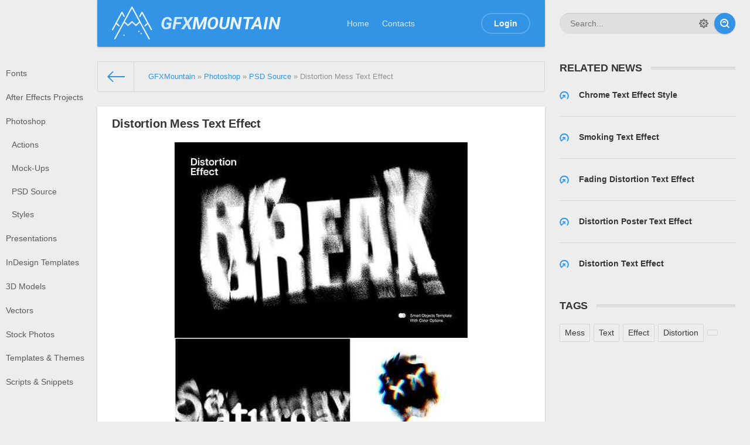

--- FILE ---
content_type: text/html; charset=utf-8
request_url: https://gfxmountain.com/photoshop/photoshop-psd-source/132672-distortion-mess-text-effect.html
body_size: 6111
content:
<!DOCTYPE html>
<html>
<head>
	<meta http-equiv="Content-Type" content="text/html; charset=utf-8" />
<title>Distortion Mess Text Effect &raquo; Free Download Graphics, Fonts, Vectors, Print Templates - GFXMountain.com</title>
<meta name="description" content="PSD  PSD  Sometimes visuals tell a better story than words themselves, so make sure you’ve pulled out all the stops to deliver the awe-provoking showcase. This text effect will pave the way to a" />
<meta name="keywords" content="Download, effect, Branding, saving, logotypes, presentation, elements, typing, placeholder, clicking, thumbnail, deleting, default, anything, project’s, versions, color, options, nitroflare, white" />
<meta name="generator" content="DataLife Engine (http://dle-news.ru)" />
<meta property="og:site_name" content="Free Download Graphics, Fonts, Vectors, Print Templates - GFXMountain.com" />
<meta property="og:type" content="article" />
<meta property="og:title" content="Distortion Mess Text Effect" />
<meta property="og:url" content="https://gfxmountain.com/photoshop/photoshop-psd-source/132672-distortion-mess-text-effect.html" />
<meta name="news_keywords" content="Mess, Text, Effect, Distortion," />
<meta property="og:image" content="https://gfxmountain.com/uploads/posts/2024-02/1708144252_4.jpg" />
<link rel="search" type="application/opensearchdescription+xml" href="https://gfxmountain.com/engine/opensearch.php" title="Free Download Graphics, Fonts, Vectors, Print Templates - GFXMountain.com" />
<link rel="alternate" type="application/rss+xml" title="Free Download Graphics, Fonts, Vectors, Print Templates - GFXMountain.com" href="https://gfxmountain.com/rss.xml" />
<script type="text/javascript" src="/engine/classes/min/index.php?charset=utf-8&amp;g=general&amp;21"></script>
<script type="text/javascript" src="/engine/classes/min/index.php?charset=utf-8&amp;f=engine/classes/masha/masha.js&amp;21"></script>
	<meta name="HandheldFriendly" content="true">
	<meta name="format-detection" content="telephone=no">
	<meta name="viewport" content="user-scalable=no, initial-scale=1.0, maximum-scale=1.0, width=device-width"> 
	<meta name="apple-mobile-web-app-capable" content="yes">
	<meta name="apple-mobile-web-app-status-bar-style" content="default">

	<link rel="shortcut icon" href="/templates/Default/images/favicon.ico">
	<link rel="apple-touch-icon" href="/templates/Default/images/touch-icon-iphone.png">
	<link rel="apple-touch-icon" sizes="76x76" href="/templates/Default/images/touch-icon-ipad.png">
	<link rel="apple-touch-icon" sizes="120x120" href="/templates/Default/images/touch-icon-iphone-retina.png">
	<link rel="apple-touch-icon" sizes="152x152" href="/templates/Default/images/touch-icon-ipad-retina.png">

	<link href="/templates/Default/css/engine.css" type="text/css" rel="stylesheet">
	<link href="/templates/Default/css/styles.css" type="text/css" rel="stylesheet">
	<link href="https://fonts.googleapis.com/css?family=Roboto:700i" rel="stylesheet">
	<script>
  (function(i,s,o,g,r,a,m){i['GoogleAnalyticsObject']=r;i[r]=i[r]||function(){
  (i[r].q=i[r].q||[]).push(arguments)},i[r].l=1*new Date();a=s.createElement(o),
  m=s.getElementsByTagName(o)[0];a.async=1;a.src=g;m.parentNode.insertBefore(a,m)
  })(window,document,'script','https://www.google-analytics.com/analytics.js','ga');

  ga('create', 'UA-74337814-1', 'auto');
  ga('send', 'pageview');

	</script>
</head>
<body>
	
	<div class="page showfull">
		<div class="wrp">
			<!-- Header -->
			<header id="header">
				<!-- Search -->
				<form id="q_search" class="rightside" method="post">
					<div class="q_search">
						<input id="story" name="story" placeholder="Search..." type="search">
						<button class="btn q_search_btn" type="submit" title="Find"><svg class="icon icon-search"><use xlink:href="#icon-search"></use></svg><span class="title_hide">Find</span></button>
						<a class="q_search_adv" href="/index.php?do=search&amp;mode=advanced" title="Extended Search"><svg class="icon icon-set"><use xlink:href="#icon-set"></use></svg><span class="title_hide">Extended Search</span></a>
					</div>
					<input type="hidden" name="do" value="search">
					<input type="hidden" name="subaction" value="search">
				</form>
				<!-- / Search -->
				<div class="header">
					<div class="wrp">
						<div class="midside">
							<div id="header_menu">
								<!-- Logo -->
								<a class="logotype" href="/">
									<span class="logo_icon"><svg class="icon icon-logo"><use xlink:href="#icon-logo"></use></svg></span>
									<span class="logo_title"><span class="gfx">GFX</span>MOUNTAIN</span>
								</a>
								<!-- / Logo -->
								<!-- main menu -->
								<nav id="top_menu">
									<a href="/" title="Home">Home</a>
<a href="/index.php?do=feedback" title="Contacts">Contacts</a>
								</nav>
								<!-- / main menu -->
								<!-- menu button -->
								<button id="mobile_menu_btn">
									<span class="menu_toggle">
										<i class="mt_1"></i><i class="mt_2"></i><i class="mt_3"></i>
									</span>
									<span class="menu_toggle__title">
										Menu
									</span>
								</button>
								<!-- / menu button -->
								

<ul id="login_pane">
	<li class="dropdown">
		<a data-toggle="dropdown" class="btn-border" href="#"><b>Login</b></a>
		<form class="dropdown-form dot" method="post">
			<div class="soc_links">
				
				
				
				
				
				
			</div>
			<ul class="login_form">
				<li>
					<label for="login_name">Login:</label>
					<input placeholder="Login:" type="text" name="login_name" id="login_name">
					<svg class="icon icon-login"><use xlink:href="#icon-login"></use></svg>
				</li>
				<li class="login_input-btn">
					<label for="login_password">Password</label>
					<input placeholder="Password" type="password" name="login_password" id="login_password">
					<svg class="icon icon-pass"><use xlink:href="#icon-pass"></use></svg>
					<button class="btn" onclick="submit();" type="submit" title="Submit">
						<svg class="icon icon-right"><use xlink:href="#icon-right"></use></svg>
						<span class="title_hide">Submit</span>
					</button>
				</li>
			</ul>
			<input name="login" type="hidden" id="login" value="submit">
			<div class="login_form__foot">
				<a class="right" href="https://gfxmountain.com/index.php?do=register"><b>Registration</b></a>
				<a href="https://gfxmountain.com/index.php?do=lostpassword">Forgot password?</a>
			</div>
		</form>
	</li>

</ul>

								<!-- menu button -->
								<button id="search_btn">
									<span>
										<svg class="icon icon-search"><use xlink:href="#icon-search"></use></svg>
										<svg class="icon icon-cross"><use xlink:href="#icon-cross"></use></svg>
									</span>
								</button>
								<!-- / menu button -->
							</div>
						</div>
						<div id="cat_menu">
							<nav class="cat_menu">
								<div class="cat_menu__tm"><a href="/" title="Home">Home</a>
<a href="/index.php?do=feedback" title="Contacts">Contacts</a></div>
								<ul>
<li><a href="https://gfxmountain.com/fonts/">Fonts</a>
	
	</li><li><a href="https://gfxmountain.com/footages/">After Effects Projects</a>
	
	</li><li><a href="https://gfxmountain.com/photoshop/">Photoshop</a>
	<ul><li><a href="https://gfxmountain.com/photoshop/photoshop-actions/">Actions</a>
	
	</li><li><a href="https://gfxmountain.com/photoshop/photoshop-mock-ups/">Mock-Ups</a>
	
	</li><li><a href="https://gfxmountain.com/photoshop/photoshop-psd-source/">PSD Source</a>
	
	</li><li><a href="https://gfxmountain.com/photoshop/photoshop-styles/">Styles</a>
	
	</li></ul>
	</li><li><a href="https://gfxmountain.com/powerpoint/">Presentations</a>
	
	</li><li><a href="https://gfxmountain.com/indesign/">InDesign Templates</a>
	
	</li><li><a href="https://gfxmountain.com/3d-models/">3D Models</a>
	
	</li><li><a href="https://gfxmountain.com/vectors/">Vectors</a>
	
	</li><li><a href="https://gfxmountain.com/stock-photos/">Stock Photos</a>
	
	</li><li><a href="https://gfxmountain.com/themes/">Templates &amp; Themes</a>
	
	</li><li><a href="https://gfxmountain.com/scripts/">Scripts &amp; Snippets</a>
	
	</li>
</ul>
							</nav>
							<!-- <div class="soc_links">
								<a class="soc_vk" href="#" title="VK">
									<svg class="icon icon-vk"><use xlink:href="#icon-vk"></use></svg>
								</a>
								<a class="soc_tw" href="#" title="Twitter">
									<svg class="icon icon-tw"><use xlink:href="#icon-tw"></use></svg>
								</a>
								<a class="soc_fb" href="#" title="Facebook">
									<svg class="icon icon-fb"><use xlink:href="#icon-fb"></use></svg>
								</a>
								<a class="soc_gp" href="#" title="Google">
									<svg class="icon icon-gp"><use xlink:href="#icon-gp"></use></svg>
								</a>
							</div> -->
						</div>
					</div>
				</div>
			</header>
			<!-- / Header -->
			<div class="conteiner">
				<div class="midside">
					<div class="content_top">
					<!-- { file="modules/carousel.tpl"} -->
					

<div class="pagetools">
	<div class="pagetools_in">
		<div class="breadcrumb">
			<div class="breadcrumb_in">
			<div class="speedbar"><div class="over"><span id="dle-speedbar"><span itemscope itemtype="http://data-vocabulary.org/Breadcrumb"><a href="https://gfxmountain.com/" itemprop="url"><span itemprop="title">GFXMountain</span></a></span> &raquo; <span itemscope itemtype="http://data-vocabulary.org/Breadcrumb"><a href="https://gfxmountain.com/photoshop/" itemprop="url"><span itemprop="title">Photoshop</span></a></span> &raquo; <span itemscope itemtype="http://data-vocabulary.org/Breadcrumb"><a href="https://gfxmountain.com/photoshop/photoshop-psd-source/" itemprop="url"><span itemprop="title">PSD Source</span></a></span> &raquo; Distortion Mess Text Effect</span></div></div>
			</div>
			<a class="pagetools_back" href="/">
				<svg class="icon icon-left"><use xlink:href="#icon-left"></use></svg>
				<span class="title_hide">Home</span>
			</a>
		</div>
	</div>
</div>

					</div>
					<section id="content">
						
						
						
						<div id='dle-content'><article class="box story fullstory">
	<div class="box_in">
		
		<h2 class="title">Distortion Mess Text Effect</h2>
		<div class="text">
			<div style="text-align:center;"><!--dle_image_begin:https://gfxmountain.com/uploads/posts/2024-02/1708144252_4.jpg|--><img src="/uploads/posts/2024-02/1708144252_4.jpg" style="max-width:100%;" alt="Distortion Mess Text Effect"><!--dle_image_end--></div><br><div style="text-align:center;">PSD</div><br><br>Sometimes visuals tell a better story than words themselves, so make sure you’ve pulled out all the stops to deliver the awe-provoking showcase. This text effect will pave the way to a desirable result, mainly because of the Smart Object Layers included. These allow you to add writings inside the indicated layer (by double-clicking its thumbnail), deleting the default placeholder, then typing any text and saving it! Branding logotypes or presentation elements, the effect can deal with anything your project’s about.<br>high-quality PSD file;<br>4500x3000 px, 300 dpi;<br>black &amp; white versions;<br>color options;<br>help file.<br><br><!--QuoteBegin--><div class="quote"><!--QuoteEBegin--><b><!--sizestart:4--><span style="font-size:14pt;"><!--/sizestart--><div style="text-align:center;">nitroflare.com: <a href="https://nitroflare.com/view/E802EDF69EE57FE/Distortion-Mess-Text-Effect.rar"  target="_blank" rel="external noopener noreferrer"> Download</a></div><!--sizeend--></span><!--/sizeend--><br><!--sizestart:3--><span style="font-size:12pt;"><!--/sizestart--><div style="text-align:center;">rapidgator.net: <a href="https://rapidgator.net/file/9483d57be249cc0d0f8ce6d7589b9db1/Distortion-Mess-Text-Effect.rar.html"  target="_blank" rel="external noopener noreferrer"> Download</a></div><!--sizeend--></span><!--/sizeend--></b><!--QuoteEnd--></div><!--QuoteEEnd--><a style="display:none;" href="http://newtemplates.ru/">скачать dle 11.3</a>
			
		</div>
		
		<div class="story_tools ignore-select">
			<div class="category">
				<svg class="icon icon-cat"><use xlink:href="#icon-cat"></use></svg>
				<a href="https://gfxmountain.com/photoshop/photoshop-psd-source/">PSD Source</a>           / <a href="https://gfxmountain.com/photoshop/photoshop-styles/">Styles</a>
			</div>
			
				<div class="rate">
					<div class="rate_stars"><div id='ratig-layer-132672'><div class="rating">
		<ul class="unit-rating">
		<li class="current-rating" style="width:0%;">0</li>
		<li><a href="#" title="Useless" class="r1-unit" onclick="doRate('1', '132672'); return false;">1</a></li>
		<li><a href="#" title="Poor" class="r2-unit" onclick="doRate('2', '132672'); return false;">2</a></li>
		<li><a href="#" title="Fair" class="r3-unit" onclick="doRate('3', '132672'); return false;">3</a></li>
		<li><a href="#" title="Good" class="r4-unit" onclick="doRate('4', '132672'); return false;">4</a></li>
		<li><a href="#" title="Excellent" class="r5-unit" onclick="doRate('5', '132672'); return false;">5</a></li>
		</ul>
</div></div></div>
					
					
				</div>
			
		</div>
		
	</div>
	<div class="meta ignore-select">
		<ul class="right">
			<li class="grey" title="Views: 408"><svg class="icon icon-views"><use xlink:href="#icon-views"></use></svg> 408</li>
			<li title="Comments: 0"><a id="dle-comm-link" href="https://gfxmountain.com/photoshop/photoshop-psd-source/132672-distortion-mess-text-effect.html#comment"><svg class="icon icon-coms"><use xlink:href="#icon-coms"></use></svg> 0</a></li>
		</ul>
		<ul class="left">
			<li class="story_date"><svg class="icon icon-info"><use xlink:href="#icon-info"></use></svg> <a onclick="ShowProfile('Zurror', 'https://gfxmountain.com/user/Zurror/', '0'); return false;" href="https://gfxmountain.com/user/Zurror/">Zurror</a><span class="grey"> from </span><time datetime="2024-02-17" class="grey"><a href="https://gfxmountain.com/2024/02/17/" >17-02-2024, 06:30</a></time></li>
		</ul>
	</div>
</article>
<div class="rightside ignore-select">
	 
<!-- Related -->
<div class="block rel_block">
	<h4 class="title"><b>Related News</b></h4>
	<ul class="relnews">
		<li>
	<a href="https://gfxmountain.com/photoshop/photoshop-psd-source/132343-chrome-text-effect-style.html" title="Chrome Text Effect Style">
		<svg class="icon icon-rel"><use xlink:href="#icon-rel"></use></svg>
		<b>Chrome Text Effect Style</b>
	</a>
</li><li>
	<a href="https://gfxmountain.com/photoshop/photoshop-psd-source/132233-smoking-text-effect.html" title="Smoking Text Effect">
		<svg class="icon icon-rel"><use xlink:href="#icon-rel"></use></svg>
		<b>Smoking Text Effect</b>
	</a>
</li><li>
	<a href="https://gfxmountain.com/photoshop/photoshop-psd-source/132014-fading-distortion-text-effect.html" title="Fading Distortion Text Effect">
		<svg class="icon icon-rel"><use xlink:href="#icon-rel"></use></svg>
		<b>Fading Distortion Text Effect</b>
	</a>
</li><li>
	<a href="https://gfxmountain.com/photoshop/photoshop-psd-source/130896-distortion-poster-text-effect.html" title="Distortion Poster Text Effect">
		<svg class="icon icon-rel"><use xlink:href="#icon-rel"></use></svg>
		<b>Distortion Poster Text Effect</b>
	</a>
</li><li>
	<a href="https://gfxmountain.com/photoshop/photoshop-psd-source/130560-distortion-text-effect.html" title="Distortion Text Effect">
		<svg class="icon icon-rel"><use xlink:href="#icon-rel"></use></svg>
		<b>Distortion Text Effect</b>
	</a>
</li>
	</ul>
</div>
<!-- / Related -->
 

<!-- Banner 300X250
<div class="banner banner_300">
	<img src="/templates/Default/images/tmp/banner_300x250.png" alt="">
</div>
Banner 300X250 -->
<!-- Banner 240X400
<div class="banner banner_240">
	<img src="/templates/Default/images/tmp/banner_240x400.png" alt="">
</div>
Banner 240X400 -->

<!-- Tags -->
<div class="block tags_block">
	<h4 class="title"><b>Tags</b></h4>
	<div class="tag_list">
		<span><a href="https://gfxmountain.com/tags/Mess/">Mess</a></span> <span><a href="https://gfxmountain.com/tags/Text/">Text</a></span> <span><a href="https://gfxmountain.com/tags/Effect/">Effect</a></span> <span><a href="https://gfxmountain.com/tags/Distortion/">Distortion</a></span> <span><a href="https://gfxmountain.com/tags//"></a></span>
	</div>
</div>
<!-- / Tags -->

</div>

<div class="box banner ignore-select">
	<a href="https://nitro.download/view/1B9CF56D0741365/thank-you.txt
" target="_blank" rel="nofollow noopener noreferrer"><img src="/uploads/client.jpg" /></a>
</div>

<div class="comments ignore-select">
	<div class="box">
		
		<div class="com_list">
			<!--dlecomments-->
		</div>
	</div>
	<!--dlenavigationcomments-->
	<div class="box">
		<!--dleaddcomments-->
	</div>
</div></div>
						
					</section>
				</div>
				
			</div>
		</div>
	</div>
	
	
	<script type="text/javascript">
<!--
var dle_root       = '/';
var dle_admin      = '';
var dle_login_hash = 'c1bfe3468bd42947e662d0848b2d4198e5b1b883';
var dle_group      = 5;
var dle_skin       = 'Default';
var dle_wysiwyg    = '0';
var quick_wysiwyg  = '0';
var dle_act_lang   = ["Yes", "No", "Enter", "Cancel", "Save", "Delete", "Loading. Please, wait..."];
var menu_short     = 'Quick edit';
var menu_full      = 'Full edit';
var menu_profile   = 'View profile';
var menu_send      = 'Send message';
var menu_uedit     = 'Admin Center';
var dle_info       = 'Information';
var dle_confirm    = 'Confirm';
var dle_prompt     = 'Enter the information';
var dle_req_field  = 'Please fill in all the required fields';
var dle_del_agree  = 'Are you sure you want to delete it? This action cannot be undone';
var dle_spam_agree = 'Are you sure you want to mark the user as a spammer? This will remove all his comments';
var dle_complaint  = 'Enter the text of your complaint to the Administration:';
var dle_big_text   = 'Highlighted section of text is too large.';
var dle_orfo_title = 'Enter a comment to the detected error on the page for Administration ';
var dle_p_send     = 'Send';
var dle_p_send_ok  = 'Notification has been sent successfully ';
var dle_save_ok    = 'Changes are saved successfully. Refresh the page?';
var dle_reply_title= 'Reply to the comment';
var dle_tree_comm  = '0';
var dle_del_news   = 'Delete article';
var dle_sub_agree  = 'Do you really want to subscribe to this article’s comments?';
var allow_dle_delete_news   = false;

//-->
</script>
	<script type="text/javascript" src="/templates/Default/js/lib.js"></script>
	<script type="text/javascript">
		jQuery(function($){
			$.get("/templates/Default/images/sprite.svg", function(data) {
			  var div = document.createElement("div");
			  div.innerHTML = new XMLSerializer().serializeToString(data.documentElement);
			  document.body.insertBefore(div, document.body.childNodes[0]);
			});
		});
	</script>
</body>
</html>
<!-- DataLife Engine Copyright SoftNews Media Group (http://dle-news.ru) -->


--- FILE ---
content_type: text/css
request_url: https://gfxmountain.com/templates/Default/css/styles.css
body_size: 59290
content:
html,body,div,span,applet,object,iframe,h1,h2,h3,h4,h5,h6,p,blockquote,pre,a,abbr,acronym,address,big,cite,code,del,dfn,em,img,ins,kbd,q,s,samp,small,strike,strong,sub,sup,tt,var,b,u,i,center,dl,dt,dd,ol,ul,li,fieldset,form,label,legend,table,caption,tbody,tfoot,thead,tr,th,td,article,aside,canvas,details,embed,figure,figcaption,footer,header,hgroup,menu,nav,output,ruby,section,summary,time,mark,audio,video {
margin:0;
padding:0;
border:0;
font-size:100%;
font:inherit;
vertical-align:baseline
}

article,aside,details,figcaption,figure,footer,header,hgroup,menu,nav,section {
display:block
}

body {
line-height:1
}

ol,ul {
list-style:none
}

blockquote,q {
quotes:none
}

blockquote:before,blockquote:after,q:before,q:after {
content:'';
content:none
}

table {
border-collapse:collapse;
border-spacing:0
}

article,aside,details,figcaption,figure,footer,header,hgroup,nav,section,summary {
display:block
}

html {
height:100%;
min-height:100%
}

body {
min-height:100%
}

html,html a {
-webkit-font-smoothing:antialiased
}

body,select,input,textarea,button {
font:normal 14px/1.5 Arial,Helvetica,sans-serif;
color:#353535;
outline:none
}

a {
outline:none;
color:#3394e6;
text-decoration:none
}

a:hover {
text-decoration:underline
}

a img {
border:0 none
}

a > img {
vertical-align:bottom
}

h1,h2,h3,h4,h5,.h1,.h2,.h3,.h4,.h5 {
margin:2em 0 .6em;
letter-spacing:-.01em;
line-height:normal;
font-weight:700;
text-rendering:optimizeLegibility
}

h1,.h1 {
font-size:23px
}

h2,.h2 {
font-size:21px
}

h3,.h3 {
font-size:20px
}

h4,.h4 {
font-size:18px
}

h5,.h5 {
font-size:16px
}

.addcomment h3 {
margin:.3em 0 .6em
}

.strike {
text-decoration:line-through
}

.nobr {
white-space:nowrap
}

.hide {
display:none
}

.title_hide {
left:-9999px;
position:absolute;
top:-9999px;
overflow:hidden;
width:0;
height:0
}

.uline {
text-decoration:underline
}

.strike {
text-decoration:line-through
}

.justify {
text-align:justify
}

.center {
text-align:center
}

.left {
float:left
}

.right {
float:right
}

fieldset {
border:1px solid rgba(0,0,0,0.1);
padding:20px;
margin-bottom:25px
}

fieldset legend {
font-weight:700
}

.grey {
color:#919191
}

.grey a {
color:inherit
}

.grey a:hover {
color:#353535
}

.blue {
color:#3394e6
}

.orange {
color:#e85319
}

sup {
vertical-align:super;
font-size:smaller
}

sub {
vertical-align:sub;
font-size:smaller
}

.over {
display:inline-block;
vertical-align:middle;
max-width:100%;
white-space:nowrap;
text-overflow:ellipsis;
overflow:hidden
}

a .over {
cursor:pointer
}

.cover {
background-position:50% 50%;
background-repeat:no-repeat;
-webkit-background-size:cover;
background-size:cover
}

ul {
padding-left:40px;
list-style:disc outside;
margin-top:1em;
margin-bottom:1em
}

ol {
padding-left:40px;
list-style:decimal outside;
margin-top:1em;
margin-bottom:1em
}

.instagram-media,.twitter-tweet {
display:inline-block!important
}

strong,b {
font-weight:700
}

em,cite,i {
font-style:italic
}

caption {
text-align:left
}

th,td {
vertical-align:middle
}

small,.small {
font-size:.9em
}

hr {
height:0;
border:0;
border-top:2px solid #eeeeef;
-moz-box-sizing:content-box;
box-sizing:content-box;
margin:20px 0
}

.clr {
clear:both
}

.clrfix:after {
clear:both;
content:"";
display:table
}

@media only screen and (min-width: 601px) {
.grid_1_2,.grid_1_4 {
float:left;
margin-right:4%;
-moz-box-sizing:border-box;
-webkit-box-sizing:border-box;
box-sizing:border-box
}

.grid_1_2 {
width:48%
}

.grid_1_4 {
width:22%
}

.grid_last {
margin-right:0
}
}

.dropdown {
position:relative
}

.dropdown-menu,.dropdown-form {
min-width:160px;
padding:12px 0;
border-radius:2px;
margin-top:5px!important;
display:none;
z-index:99;
position:absolute;
box-shadow:0 8px 40px -10px rgba(0,0,0,0.3);
border:1px solid #e6e6e6;
border-color:rgba(0,0,0,0.1);
background-clip:padding-box;
background-color:#fff
}

.dropdown-menu {
list-style:none;
margin:0
}

.dropdown-form {
padding:40px
}

.dropdown-menu.dot:before,.dropdown-form.dot:before {
content:"";
position:absolute;
top:0;
left:50%;
margin:-11px 0 0 -11px;
width:22px;
height:22px;
border-radius:50%;
background-color:#fff
}

.dropdown-menu li a {
height:1%;
padding:5px 20px;
border:0 none;
display:block;
white-space:nowrap;
text-decoration:none;
color:inherit
}

.dropdown-menu li a:hover {
background-color:#e05b37;
color:#fff
}

.open .dropdown-menu,.open .dropdown-form {
display:block
}

.fade {
opacity:0;
-webkit-transition:opacity .15s linear;
transition:opacity .15s linear
}

.fade.in {
opacity:1
}

.collapse {
overflow:hidden;
height:0;
width:0;
display:inline-block
}

.collapse.in {
display:block;
width:auto;
height:auto
}

.collapsing {
position:relative;
height:0;
overflow:hidden;
-webkit-transition:height .35s ease;
transition:height .35s ease
}

.tab-content > .tab-pane {
display:none
}

.tab-content > .active {
display:block
}

.icon {
display:inline-block;
width:32px;
height:32px;
fill:#3394e6;
vertical-align:middle
}

.icon-logo {
width:70px;
height:70px
}

.icon-vk {
width:10px;
height:1em
}

.icon-tw {
width:14px;
height:1em
}

.icon-fb {
width:8px;
height:1em
}

.icon-gp {
width:18px;
height:1em
}

.icon-ya {
width:7px;
height:1em
}

.icon-od {
width:10px;
height:1em
}

.icon-mail {
width:16px;
height:1em
}

.grey .icon {
fill:#919191
}

body {
background:#ededed
}

.wrp {
max-width:1437px;
margin: 0 auto;
}

.conteiner:after,#header:after {
clear:both;
content:"";
display:table
}

.midside {
float:left;
padding:0 350px 0 13%;
width:100%;
-moz-box-sizing:border-box;
-webkit-box-sizing:border-box;
box-sizing:border-box
}

.rightside {
float:right;
width:300px;
padding:0 25px;
margin-left:-350px;
position:relative
}

#header {
margin-bottom:25px
}

#header,#header_menu {
height:80px
}

.header {
width:100%;
height:0;
z-index:22;
position:fixed;
left:0;
top:0
}

.header .midside {
height:0
}

#header_menu {
position:relative;
z-index:15;
padding:0 25px;
background-color:#3394e6;
border-radius:0 0 2px 2px;
box-shadow:0 1px 3px 0 rgba(0,0,0,0.2);
-webkit-box-shadow:0 1px 3px 0 rgba(0,0,0,0.2);
display:flex;
align-items:center;
justify-content:space-between
}

#mobile_menu_btn {
position:absolute;
left:0;
top:0;
width:40px;
height:80px;
text-transform:lowercase;
white-space:nowrap;
border:0 none;
background-color:transparent;
color:#fff;
padding:5px;
text-align:center;
border-right:1px solid rgba(255,255,255,0.1)
}

#mobile_menu_btn > *,#mobile_menu_btn {
cursor:pointer
}

.menu_toggle {
display:inline-block;
vertical-align:middle;
width:18px;
height:18px;
margin:-2px 6px;
position:relative
}

.menu_toggle > i {
height:2px;
width:100%;
background-color:#fff;
position:absolute;
left:0;
top:0;
-webkit-transition:all ease .2s;
transition:all ease .2s
}

.mt_1 {
margin-top:2px
}

.mt_2 {
margin-top:8px
}

.mt_3 {
margin-top:14px
}

.menu_toggle__title {
display:none
}

.mobile-menu_open #mobile_menu_btn .mt_1 {
-webkit-transform:rotate(-45deg);
transform:rotate(-45deg)
}

.mobile-menu_open #mobile_menu_btn .mt_2 {
opacity:0
}

.mobile-menu_open #mobile_menu_btn .mt_3 {
-webkit-transform:rotate(45deg);
transform:rotate(45deg)
}

.logotype {
white-space:nowrap;
color:#fff;
text-decoration:none!important;
display:flex;
align-items:center;
justify-content:space-around;
height:80px
}

.logotype .logo_title {
margin:0 0 0 13px;
font-size:30px;
line-height:34px;
font-weight:400;
font-family:'Roboto',sans-serif;
color:#eaf4fc
}

.logotype .logo_title .gfx {
color:#d6e9fa
}

.logotype .icon-logo {
fill:#fff
}

#top_menu {
margin:0 25px;
flex:1 auto;
white-space:nowrap;
text-align:center;
cursor:default
}

#top_menu > a {
text-decoration:none!important;
display:inline-block;
color:#fff;
position:relative;
z-index:2;
padding:10px 3%;
opacity:.8
}

#top_menu > a:after {
content:"";
position:absolute;
left:50%;
top:50%;
margin:-5px 0 0 -5px;
width:10px;
height:10px;
border-radius:100%;
background-color:#fff;
overflow:hidden;
opacity:0
}

@-webkit-keyframes sun {
0% {
margin:-5px 0 0 -5px;
width:10px;
height:10px;
opacity:0
}

50% {
margin:-50px 0 0 -50px;
width:100px;
height:100px;
opacity:.15
}

100% {
margin:-80px 0 0 -80px;
width:160px;
height:160px;
opacity:0
}
}

@keyframes sun {
0% {
margin:-5px 0 0 -5px;
width:10px;
height:10px;
opacity:0
}

50% {
margin:-50px 0 0 -50px;
width:100px;
height:100px;
opacity:.15
}

100% {
margin:-80px 0 0 -80px;
width:160px;
height:160px;
opacity:0
}
}

#top_menu > a:hover {
z-index:1;
opacity:1
}

#top_menu > a:hover:after {
-webkit-animation:sun .3s ease;
animation:sun .3s ease
}

#top_menu > a.active {
cursor:default;
opacity:1
}

#top_menu > a.active:before {
content:"";
position:absolute;
left:50%;
top:100%;
width:4px;
height:4px;
margin:-2px 0 0 -2px;
border-radius:50%;
background-color:#fff
}

#top_menu > a.active:after {
display:none
}

#login_pane {
list-style:none;
padding:0;
margin:0
}

#login_pane > li > .btn-border {
border-color:rgba(255,255,255,0.2);
color:#fff;
white-space:nowrap
}

#login_pane > li > .btn-border:hover {
border-color:#fff;
box-shadow:inset 0 0 0 2px rgba(255,255,255,0.2);
-webkit-box-shadow:inset 0 0 0 2px rgba(255,255,255,0.2)
}

#login_pane > li > .btn-border .over {
max-width:120px;
margin-top:-2px
}

#login_pane > li > .btn-border > .pm_num {
margin-top:-3px;
vertical-align:middle;
display:inline-block
}

.pm_num {
font-size:11px;
background-color:#fff;
border-radius:10px;
min-width:12px;
height:12px;
line-height:13px;
margin:-2px -14px 0 12px;
padding:4px;
color:#3394e6;
text-align:center;
vertical-align:middle
}

#login_pane .dropdown-form {
text-align:center;
left:50%;
padding:39px;
margin-left:-150px;
width:220px
}

.dropdown-form .soc_links {
margin:0
}

.dropdown-form .soc_links > a {
margin-bottom:20px
}

.login_form {
list-style:none;
padding:0;
margin:0;
border-bottom:1px solid #efefef
}

.login_form > li {
border-top:1px solid #efefef;
display:block;
position:relative
}

.login_form > li > label {
display:none
}

.login_form > li > input {
border:0 none;
padding:19px;
padding-left:23px;
border-radius:0;
background-color:transparent;
width:100%;
height:60px
}

.login_form > li > .icon {
position:absolute;
left:0;
top:50%;
margin:-7px 0 0;
height:14px;
width:1em
}

.login_form > li.login_input-btn > input {
padding-right:65px
}

.login_form > li.login_input-btn > .btn {
position:absolute;
right:0;
top:50%;
margin-top:-18px;
padding:0;
width:54px
}

.login_form__foot {
text-align:left;
margin-top:20px
}

.dropdown-form.logged:after {
content:"";
position:absolute;
left:0;
top:0;
width:100%;
height:99px;
z-index:-1
}

.dropdown-form.logged:before,.dropdown-form.logged:after {
background-color:#f7f7f7
}

.login_pane__info .avatar {
margin:12px 0
}

.login_pane__menu {
list-style:none;
padding:0;
margin:25px 0;
text-align:left;
border-bottom:1px solid #efefef
}

.login_pane__menu li a {
color:inherit;
text-decoration:none!important;
padding:14px 0;
display:block;
border-top:1px solid #efefef
}

.login_pane__menu li a:hover {
color:#3394e6
}

.login_pane__foot {
text-align:left
}

.login_pane__foot .plus_icon {
margin:-3px 5px 0 0
}

@media only screen and (min-width: 601px) {
#cat_menu {
float:left;
width:13%;
position:relative;
z-index:10;
margin-top:105px
}

.cat_menu a,.cat_menu a:after {
-webkit-transition:all ease .22s;
transition:all ease .22s
}

.cat_menu a {
display:block;
padding:6% 10px;
color:#5a5a5a;
text-decoration:none!important;
position:relative
}

.cat_menu a:hover {
color:#3394e6
}

.cat_menu a:before,.cat_menu a:after {
content:"";
position:absolute;
left:0;
top:0;
bottom:0;
background-color:#5a5a5a;
width:0;
height:auto
}

.cat_menu a:hover:after {
width:5px;
background-color:#3394e6
}

.cat_menu a.active {
cursor:default;
color:inherit
}

.cat_menu a.active:after {
display:none
}

.cat_menu a.active:before {
width:5px
}
}

.cat_menu ul {
display:block;
margin:0;
padding:0;
list-style:none
}

.cat_menu ul ul {
padding-left:10px
}

#cat_menu .soc_links {
padding:0 25px;
margin-top:35px
}

.soc_links {
display:flex;
justify-content:space-between
}

.soc_links > a {
display:inline-block;
width:26px;
height:26px;
line-height:26px;
border-radius:50%;
background-color:#bababa;
text-align:center;
-webkit-transition:all ease .1s;
transition:all ease .1s
}

.soc_links > a:hover {
-webkit-transform:scale(1.3,1.3);
transform:scale(1.3,1.3)
}

.soc_links > a > .icon {
fill:#fff;
vertical-align:middle;
margin:-3px 0 0
}

.soc_vk:hover {
background-color:#5486ca
}

.soc_tw:hover {
background-color:#60bbf5
}

.soc_fb:hover {
background-color:#4268ca
}

.soc_gp:hover {
background-color:#de553a
}

.soc_ya:hover {
background-color:red
}

.soc_od:hover {
background-color:#ff7800
}

.soc_mail:hover {
background-color:#006cff
}

.q_search {
position:relative;
margin-top:22px
}

.q_search > input {
width:100%;
height:36px;
line-height:22px;
padding:7px 72px 7px 18px;
border-radius:18px;
background-color:#dfdfdf;
display:block;
border:0 none;
box-shadow:inset 0 1px 1px 0 rgba(0,0,0,0.1);
-webkit-box-shadow:inset 0 1px 1px 0 rgba(0,0,0,0.1);
-moz-box-sizing:border-box;
-webkit-box-sizing:border-box;
box-sizing:border-box
}

.q_search > input:focus {
background-color:#fff;
box-shadow:0 1px 1px 0 rgba(0,0,0,0.1);
-webkit-box-shadow:0 1px 1px 0 rgba(0,0,0,0.1)
}

.q_search > .btn {
width:36px;
padding:0;
position:absolute;
right:0;
top:0
}

.q_search .icon-search {
position:absolute;
left:50%;
top:50%;
margin:-8px 0 0 -8px;
width:16px;
height:16px
}

.q_search .q_search_adv {
position:absolute;
right:0;
top:0;
margin-right:36px;
width:36px;
height:36px
}

.q_search .icon-set {
width:16px;
height:16px;
position:absolute;
left:50%;
top:50%;
margin:-8px 0 0 -8px;
fill:#737373
}

.q_search .q_search_adv:hover .icon-set {
fill:#3394e6
}

.carousel {
position:relative;
padding-top:49%;
margin-bottom:25px;
overflow:hidden;
width:100%;
border-radius:2px;
box-shadow:0 1px 3px 0 rgba(0,0,0,0.2);
-webkit-box-shadow:0 1px 3px 0 rgba(0,0,0,0.2)
}

.carousel-inner {
position:absolute;
overflow:hidden;
width:100%;
left:0;
top:0;
bottom:0
}

.carousel-inner > .item {
display:none;
position:relative;
width:100%;
height:100%;
overflow:hidden;
-webkit-transition:.6s ease-in-out left;
transition:.6s ease-in-out left
}

.carousel-inner > .item > .cover {
width:100%;
position:absolute;
left:0;
top:0;
bottom:0
}

.carousel-inner > .item > img,.carousel-inner > .item > a > img {
line-height:1;
vertical-align:top
}

.carousel-inner > .active,.carousel-inner > .next,.carousel-inner > .prev {
display:block
}

.carousel-inner > .active {
left:0
}

.carousel-inner > .next,.carousel-inner > .prev {
position:absolute;
top:0;
width:100%
}

.carousel-inner > .next {
left:100%
}

.carousel-inner > .prev {
left:-100%
}

.carousel-inner > .next.left,.carousel-inner > .prev.right {
left:0
}

.carousel-inner > .active.left {
left:-100%
}

.carousel-inner > .active.right {
left:100%
}

.carousel-control {
position:absolute;
top:0;
bottom:0;
right:0;
margin:25px;
width:44px;
display:flex;
align-items:center;
z-index:1
}

.carousel-control_in {
box-shadow:0 5px 25px 0 rgba(0,0,0,0.2);
-webkit-box-shadow:0 5px 25px 0 rgba(0,0,0,0.2);
background-color:#fff;
border-radius:22px;
text-align:center
}

.carousel-control .up,.carousel-control .down {
display:block;
padding:15px 12px
}

.carousel-control .icon {
fill:#d7d7d7;
width:20px;
height:32px
}

.carousel-control a:hover > .icon {
fill:#3394e6
}

.carousel-indicators {
list-style:none;
padding:0;
margin:0;
text-align:center
}

.carousel-indicators li {
display:block;
width:20px;
height:20px;
margin:0 auto;
cursor:pointer;
position:relative
}

.carousel-indicators li:after,.carousel-indicators li:before {
content:"";
position:absolute;
left:50%;
top:50%;
border-radius:50%
}

.carousel-indicators li:after {
width:4px;
height:4px;
margin:-2px 0 0 -2px;
background-color:#7f7f7f
}

.carousel-indicators li:hover:after,.carousel-indicators li.active:after {
background-color:#3394e6
}

.carousel-indicators li:before {
display:none;
border:2px solid #3394e6;
width:8px;
height:8px;
margin:-6px 0 0 -6px
}

.carousel-indicators li.active:before {
display:block
}

.carousel-caption {
position:absolute;
left:0;
bottom:0;
right:94px;
margin:0 0 8% 8%;
z-index:10;
color:#fff;
text-shadow:0 1px 1px rgba(0,0,0,0.2)
}

.carousel-caption .title {
font-weight:700;
letter-spacing:-.03em;
font-size:2.9em;
line-height:1.3em
}

.carousel-caption .text {
font-size:1.3em;
line-height:1.45em
}

.carousel.vertical .carousel-inner {
height:100%
}

.carousel.vertical .item {
left:0;
-webkit-transition:.4s ease-in-out top;
transition:.4s ease-in-out top
}

.carousel.vertical .active {
top:0
}

.carousel.vertical .next {
top:100%
}

.carousel.vertical .prev {
top:-100%
}

.carousel.vertical .next.left,.carousel.vertical .prev.right {
top:0
}

.carousel.vertical .active.left {
top:-100%
}

.carousel.vertical .active.right {
top:100%
}

#content,.content_top {
position:relative
}

.pagetools {
border:1px solid #d6d6d6;
border-radius:2px;
margin-bottom:25px;
position:relative;
padding-left:8%;
width:100%;
height:52px;
overflow:hidden;
font-size:.9em;
-moz-box-sizing:border-box;
-webkit-box-sizing:border-box;
box-sizing:border-box
}

#combo-tools .pagetools_in {
height:100px;
-webkit-transition:all .3s ease .2s;
transition:all .3s ease .2s
}

.pagetools_in {
color:#919191
}

.sortbar_in,.speedbar {
display:block;
height:22px;
padding:14px 25px;
line-height:22px
}

.pagetools_back {
position:absolute;
left:0;
top:0;
width:8%;
height:50px;
border-right:1px solid #d6d6d6;
text-align:center
}

.pagetools_back .icon {
display:block;
margin:15px auto 0;
width:30px;
height:20px
}

#combo-tools.active > .pagetools_in {
margin-top:-50px
}

.breadcrumb .over {
vertical-align:baseline
}

.sortbar_in {
white-space:nowrap
}

.sortbar_in > form {
display:inline
}

.box,.comment {
background-color:#fff;
margin-bottom:25px;
border-radius:2px;
position:relative;
box-shadow:0 1px 3px 0 rgba(0,0,0,0.2);
-webkit-box-shadow:0 1px 3px 0 rgba(0,0,0,0.2)
}

.box > .heading {
padding:4% 8%;
margin:0;
text-transform:uppercase
}

.box > .heading .hnum {
font-size:.6em;
display:inline-block;
vertical-align:top;
margin:0 0 0 .4em
}

.box_in {
padding:20px 25px

}

@media only screen and (max-width: 600px) {
   .box_in {
      padding: 20px;
   }
}

.story .title {
margin:-.1em 0 1em;
font-size:20px
}

.story .title > a {
color:inherit;
text-decoration:none!important;
-webkit-transition:all ease .2s;
transition:all ease .2s
}

.story .title > a:hover {
color:#3394e6
}

.story_icons {
position:absolute;
top:0;
left:0;
width:8%;
list-style:none;
padding:4% 0 0;
margin:-.2em 0 0
}

.fixed_story .story_icons {
z-index:1
}

.story_icons > li {
text-align:center;
margin:0 0 10px
}

.story .box_in > .text {
font-size:1.08em
}

.story .box_in > .text:after {
content:"";
display:block;
clear:both
}

.story .box_in > .text > img[style*="left"],.story .box_in > .text > .highslide img[style*="left"] {
margin:2px 4% 4% 0
}

.story .box_in > .text > img[style*="right"],.story .box_in > .text > .highslide img[style*="right"] {
margin:2px 0 4% 4%
}

.story .box_in > .text img {
max-width:100%
}

.editdate {
margin:4% 0 0;
font-family:Georgia,"Times New Roman",Times,serif;
font-style:italic
}

.fav_btn > a,.edit_btn > a {
display:inline-block;
padding:4px;
width:16px;
height:16px
}

.fav_btn .icon {
width:16px;
height:16px;
vertical-align:top
}

.fav_btn .icon-fav {
fill:#919191
}

.fav_btn:hover .icon-fav {
fill:#3394e6
}

@media only screen and (min-width: 601px) {
.fixed_story .fav_btn .icon-fav {
fill:#fff
}

.fixed_story .fav_btn:hover .icon-fav {
fill:#fff
}
}

.fav_btn .icon-star {
fill:#fed762
}

.edit_btn > a {
position:relative;
-webkit-transition:transform ease .2s;
transition:transform ease .2s
}

.edit_btn > a > i,.edit_btn > a:after,.edit_btn > a:before {
padding-top:2px;
width:16px;
height:0;
background-color:#919191;
overflow:hidden;
display:block;
margin:3px 0
}

.edit_btn > a:after,.edit_btn > a:before {
content:""
}

.edit_btn > a:hover > i,.edit_btn > a:hover:after,.edit_btn > a:hover:before {
background-color:#3394e6
}

.edit_btn > a:hover {
-webkit-transform:rotate(90deg);
transform:rotate(90deg)
}

.fixed_label {
position:absolute;
left:0;
top:0;
width:8%;
height:30px;
padding-top:4%
}

.fixed_label:before {
content:"";
position:absolute;
left:50%;
top:0;
bottom:0;
margin:0 0 0 -15px;
background-color:#e85319;
width:30px
}

.fixed_label:after {
content:"";
position:absolute;
bottom:0;
left:50%;
margin:0 0 0 -15px;
border:solid transparent;
border-bottom-color:#fff;
border-width:0 15px 5px;
z-index:1
}

.story_tools {
margin-top:4%
}

.story_tools > .category {
float:right;
margin-top:.7em;
font-size:.9em
}

.story_tools > .category .icon {
width:12px;
height:15px;
margin:-.2em .4em 0 0
}

.story_tools > .btn {
float:left;
margin-right:2em
}

.story_tools > .rate {
float:left
}

.story_tools .rate_stars {
margin-top:6px
}

.rate_like > a,.rate_like-dislike {
float:left;
height:22px;
line-height:22px;
padding:6px 12px;
border:1px solid #eaeaea;
border-radius:18px;
text-decoration:none!important;
font-weight:700;
color:#919191;
-webkit-transition:all ease .2s;
transition:all ease .2s
}

.rate_like > a:hover {
border-color:#3394e6;
color:#3394e6
}

.rate_like .icon {
width:16px;
height:15px;
margin:-.2em .3em 0 0
}

.rate_like-dislike > a {
display:inline-block;
width:22px;
height:22px;
text-align:center
}

.rate_like-dislike > a .icon {
width:14px;
height:15px;
fill:#787878;
vertical-align:middle;
margin:-.3em 0 0
}

.rate_like-dislike > a:hover .icon {
fill:#3394e6
}

.rate_like-dislike .ratingplus {
color:#88c54d
}

.rate_like-dislike .ratingminus {
color:#e45757
}

.rate_like-dislike > span {
cursor:default;
margin:0 .3em
}

.story > .meta {
font-size:.9em;
background-color:#f7f7f7;
padding:2% 7%;
border-radius:0 0 2px 2px
}

.meta:after,.story_tools:after {
clear:both;
display:table;
content:""
}

.meta > ul {
list-style:none;
padding:0;
margin:0
}

.meta > ul > li {
display:inline
}

.meta > ul.left > li {
margin-right:2em
}

.meta > ul.right > li {
margin-left:2em
}

.meta .icon {
width:16px;
height:16px;
margin:-.2em .4em 0 0
}

.meta .icon-views {
height:18px
}

.signature {
font-size:.9em;
opacity:.5;
margin-top:.9em
}

.navigation {
margin:25px 0
}

.navigation:after {
clear:both;
display:block;
content:""
}

.pages {
text-align:left
}

.pages span,.pages a:hover,.page_next-prev {
background-color:#fff;
box-shadow:0 1px 2px 0 rgba(0,0,0,0.2);
-webkit-box-shadow:0 1px 2px 0 rgba(0,0,0,0.2);
border-radius:18px
}

.pages span,.pages a {
color:inherit;
display:inline-block;
position:relative;
padding:7px;
min-width:22px;
height:22px;
line-height:22px;
text-align:center;
text-decoration:none!important;
font-weight:700
}

.pages span {
color:#399
}

.pages a:hover {
color:#fff;
background-color:#3394e6
}

.pages span {
color:#3394e6
}

.page_next-prev {
float:right;
height:36px
}

.page_next-prev * {
float:left
}

.page_next-prev .icon {
width:32px;
height:20px;
fill:#d7d7d7
}

.page_next-prev > span > a:hover .icon {
fill:#3394e6
}

.page_next-prev > span > * {
float:left;
padding:8px 12px
}

.page_next > span,.page_prev > span {
opacity:.5
}

.splitnewsnavigation {
margin-top:4%;
padding-top:4%;
font-weight:700;
border-top:1px solid #efefef
}

.splitnewsnavigation > a,.splitnewsnavigation > span {
padding:6px 10px
}

.hblock > .title {
text-transform:uppercase;
font-weight:700;
background-color:#f7f7f7;
border-radius:2px 2px 0 0;
font-size:1em;
padding:2.5% 8%;
margin:0
}

.banner img {
vertical-align:top;
max-width:100%
}

.midside .banner {
padding:2.5% 8%;
text-align:center;
-moz-box-sizing:border-box;
-webkit-box-sizing:border-box;
box-sizing:border-box
}

.hblock .banner {
border-top:1px solid #efefef
}

.informer_list {
list-style:none;
margin:0 -25px 0 0;
padding:0
}

.informer_list:after {
clear:both;
display:block;
content:""
}

.informer_list li {
float:left;
width:33.33333%;
padding-right:25px;
-moz-box-sizing:border-box;
-webkit-box-sizing:border-box;
box-sizing:border-box
}

.informer_list li .title {
font-weight:700;
margin-bottom:1em
}

.informer_list li .title a {
display:block;
color:inherit;
text-decoration:none!important
}

.informer_list li .title a:hover {
color:#3394e6
}

.more_icon {
display:inline-block;
background-color:#3394e6;
border-radius:9px;
height:4px;
padding:7px 8px;
margin-top:1em
}

.more_icon:after {
clear:both;
display:block;
content:""
}

.more_icon > i {
margin-left:2px;
float:left;
width:4px;
height:4px;
border-radius:50%;
background-color:#fff;
-webkit-transition:all ease .2s;
transition:all ease .2s
}

.more_icon:hover > i {
margin-left:10px
}

.more_icon > i:first-child {
margin-left:0!important
}

.block,.rightside .banner {
margin-bottom:25px
}

.rightside .banner {
box-shadow:0 1px 2px 0 rgba(0,0,0,0.2);
-webkit-box-shadow:0 1px 2px 0 rgba(0,0,0,0.2)
}

.block > .title {
text-transform:uppercase;
white-space:nowrap;
overflow:hidden;
margin:0 0 20px
}

.block > .title > b,.block > .title:after,.block > .title > h4 {
font-size:1em;
margin:0;
display:inline-block;
vertical-align:middle
}

.block > .title:after {
content:"";
background:#dedede;
height:4px;
width:100%;
margin:0 0 0 15px;
border-top:1px solid #d1d1d1
}

@media only screen and (max-width: 1279px) {
.banner_300 {
display:none
}
}

@media only screen and (min-width: 1280px) {
.banner_240 {
display:none
}
}

ol.topnews {
margin:-20px 0 0;
padding:0;
list-style:none;
counter-reset:ol-counter
}

ol.topnews > li > a:after {
content:"";
display:block;
clear:both
}

ol.topnews > li > a {
display:block;
color:inherit;
text-decoration:none!important;
border-bottom:1px solid #d5d5d5;
padding:25px 0 25px 70px
}

ol.topnews > li:last-child > a {
border-bottom-width:0
}

ol.topnews > li > a:before,ol.topnews > li > a > b {
-webkit-transition:all ease .2s;
transition:all ease .2s
}

ol.topnews > li > a:before {
content:counter(ol-counter);
counter-increment:ol-counter;
font-weight:700;
font-size:1.5em;
border-radius:50%;
border:2px solid #3896e6;
width:48px;
height:48px;
text-align:center;
float:left;
line-height:30px;
padding:7px 0;
margin-left:-70px;
color:#3394e6;
-moz-box-sizing:border-box;
-webkit-box-sizing:border-box;
box-sizing:border-box
}

ol.topnews > li > a:hover:before {
color:#fff;
background-color:#3394e6;
box-shadow:0 9px 13px 0 rgba(0,0,0,0.22);
-webkit-box-shadow:0 9px 13px 0 rgba(0,0,0,0.22)
}

ol.topnews > li > a > * {
cursor:pointer;
display:block
}

ol.topnews > li > a > b {
display:block
}

ol.topnews > li > a > span {
font-size:.9em;
opacity:.5;
text-transform:lowercase;
margin-top:.4em
}

ol.topnews > li > a:hover > b {
color:#3394e6
}

.block_grey {
padding:25px;
margin-bottom:25px;
border-radius:2px;
background-color:#e5e5e5
}

.block_grey > .title {
margin:0 0 1em;
font-size:1em;
letter-spacing:0
}

.vote_more {
font-size:.9em;
margin:-.7em 0 1em
}

.vote_list {
margin:8% 0
}

.vote_list .vote,.vote_list .pollanswer {
margin:.6em 0 .2em
}

.vote_list .vote > input,.vote_list .pollanswer > input {
display:none
}

.vote_list .vote > input + label:before,.vote_list .pollanswer > input + label:before {
display:inline-block;
width:8px;
height:8px;
border:4px solid #3b3b3b;
background-color:#fff;
margin:-3px 4px 0 0;
vertical-align:middle;
cursor:pointer;
content:"";
border-radius:2px
}

.vote_list .vote > input[type="radio"] + label:before,.vote_list .pollanswer > input[type="radio"] + label:before {
border-radius:50%
}

.vote_list .vote > input + label:hover:before,.vote_list .pollanswer > input + label:hover:before {
border-color:#3394e6
}

.vote_list .vote > input:checked + label:before,.vote_list .pollanswer > input:checked + label:before {
background-color:#3394e6;
border-color:#3394e6
}

.vote_list .vote > input + label:before,.vote_list .vote > input:checked + label:before,.vote_list .pollanswer > input + label:before,.vote_list .pollanswer > input:checked + label:before {
-webkit-transition:border-color ease .2s;
transition:border-color ease .2s
}

.btn-border .icon-votes {
width:16px;
height:14px;
margin:-3px 0 0;
vertical-align:middle
}

.vote_votes,.pollallvotes {
font-size:.9em
}

#dlevotespopupcontent {
height:auto!important;
overflow:visible!important
}

.title_tabs {
margin:-10px 0 10px!important
}

.title_tabs ul {
cursor:default;
list-style:none;
padding:0;
margin:0 0 0 15px
}

.title_tabs * {
display:inline-block;
vertical-align:middle
}

.title_tabs ul li > a {
display:block;
width:36px;
height:16px;
padding:10px 0;
border-radius:50%;
margin-bottom:2px;
text-align:center;
position:relative
}

.title_tabs ul li.active > a {
background-color:#fff;
box-shadow:0 1px 2px 0 rgba(0,0,0,0.2);
-webkit-box-shadow:0 1px 2px 0 rgba(0,0,0,0.2)
}

.title_tabs ul li > a > .icon {
width:16px;
height:16px;
fill:#6a6a6a;
vertical-align:top
}

.title_tabs ul li.active > a > .icon {
fill:#3394e6
}

.block_bg {
margin-bottom:25px;
background-color:#1b64a8;
border-radius:2px;
box-shadow:0 1px 2px 0 rgba(0,0,0,0.2);
-webkit-box-shadow:0 1px 2px 0 rgba(0,0,0,0.2);
padding:25px
}

.block_bg > .title {
font-size:1em;
color:#fff;
margin:-.2em 0 .6em;
text-transform:uppercase
}

.change_skin {
background:url(../images/change_skin.png) no-repeat 0 50%;
-webkit-background-size:cover;
background-size:cover
}

.change_skin .styled_select {
background:#fff;
border-radius:2px;
width:100%;
box-shadow:0 3px 7px 0 rgba(0,0,0,0.2);
-webkit-box-shadow:0 3px 7px 0 rgba(0,0,0,0.2);
border-width:0;
overflow:hidden;
position:relative
}

.change_skin .styled_select > .icon {
position:absolute;
left:100%;
top:50%;
width:16px;
height:10px;
margin:-5px 0 0 -26px;
fill:#d7d7d7
}

.change_skin .styled_select:hover > .icon {
fill:#3394e6
}

.change_skin .styled_select select {
width:112%;
height:36px;
background-color:transparent;
border-width:0;
padding:7px;
position:relative;
z-index:1;
appearance:none;
-webkit-appearance:none;
-moz-appearance:none
}

.tag_list > span {
margin:0 2px 2px 0
}

.tag_list > span,.tag_list > span > a {
display:inline-block
}

.tag_list > span > a {
border:1px solid #d6d6d6;
color:inherit;
text-decoration:none!important;
padding:4px 8px;
border-radius:2px
}

.tag_list > span > a:hover {
background-color:#fff;
color:#3394e6;
border-color:#fff;
box-shadow:0 3px 7px 0 rgba(0,0,0,0.2);
-webkit-box-shadow:0 3px 7px 0 rgba(0,0,0,0.2)
}

.tags_more {
margin-top:1em
}

.relnews {
margin:-20px 0 0;
padding:0;
list-style:none
}

.relnews > li > a:after {
content:"";
display:block;
clear:both
}

.relnews > li > a {
display:block;
color:inherit;
text-decoration:none!important;
border-bottom:1px solid #d5d5d5;
padding:25px 0 25px 33px
}

.relnews > li:last-child > a {
border-bottom-width:0
}

.relnews > li > a .icon,.relnews > li > a > b {
-webkit-transition:all ease .2s;
transition:all ease .2s
}

.relnews > li > a .icon {
width:16px;
height:14px;
float:left;
margin:4px 0 0 -33px
}

.relnews > li > a > * {
cursor:pointer;
display:block
}

.relnews > li > a > b {
display:block
}

.relnews > li > a > span {
font-size:.9em;
opacity:.5;
text-transform:lowercase;
margin-top:.4em
}

.relnews > li > a:hover > b {
color:#3394e6
}

.lastcomm {
margin:-20px 0 0;
padding:0;
list-style:none
}

.lastcomm > li > a:after {
content:"";
display:block;
clear:both
}

.lastcomm > li > a {
display:block;
color:inherit;
text-decoration:none!important;
border-bottom:1px solid #d5d5d5;
padding:25px 0 25px 33px
}

.lastcomm > li:last-child > a {
border-bottom-width:0
}

.lastcomm > li > a .icon,.lastcomm > li > a > b {
-webkit-transition:all ease .2s;
transition:all ease .2s
}

.lastcomm > li > a .icon {
width:16px;
height:14px;
float:left;
margin:4px 0 0 -33px
}

.lastcomm > li > a > * {
cursor:pointer;
display:block
}

.lastcomm > li > a > b {
display:block;
margin-top:.4em
}

.lastcomm > li > a > span {
font-size:.9em;
opacity:.5
}

.lastcomm > li > a:hover > b {
color:#3394e6
}

.footer_menu {
position:relative;
padding:0 0 25px
}

.foot_menu {
list-style:none;
padding:0;
margin:0 -25px 0 0
}

.foot_menu > li {
float:left;
width:33.33333%;
padding-right:25px;
-moz-box-sizing:border-box;
-webkit-box-sizing:border-box;
box-sizing:border-box
}

.foot_menu > li > b {
display:block;
margin-bottom:1em
}

.foot_menu > li > b > i {
display:none
}

.foot_menu > li nav > a {
color:#838383;
display:block;
font-size:.9em;
padding:.2em 0
}

@media only screen and (min-width: 601px) {
.foot_menu > li > div {
display:block!important;
height:auto!important;
width:auto!important
}
}

.upper {
position:absolute;
left:0;
width:13%;
text-align:center
}

#upper {
display:block;
margin:0 auto;
border-radius:50%;
width:64px;
height:64px;
background-color:#d7d7d7;
position:relative
}

#upper .icon {
width:20px;
height:32px;
fill:#ededed;
position:absolute;
left:50%;
top:50%;
margin:-16px 0 0 -10px
}

#upper:hover {
background-color:#3394e6
}

#upper:hover .icon {
fill:#fff
}

.footer {
font-size:.9em;
padding:25px 0;
border-top:1px solid #d9d9d9
}

.footer a,.footer {
color:#838383
}

.footer .midside {
display:flex
}

.footer .copyright {
width:100%
}

.copyright a {
font-weight:700
}

.ca {
float:right;
white-space:nowrap;
margin-left:20px
}

.ca > .icon {
margin:-.2em .8em 0 0;
width:30px;
height:17px;
fill:#cbcbcb
}

.ca:hover > .icon {
fill:#838383
}

.counter {
float:right;
margin-left:10px;
margin-top:2px;
opacity:.5
}

.counter:hover {
opacity:1
}

.counter > img {
vertical-align:top
}

.showfull .pagetools {
position:absolute
}

.showfull .story {
float:left;
width:100%;
margin-top:77px
}

.showfull .comments,.showfull #dle-content .box {
float:left;
width:100%
}

.showfull #dle-content .rightside {
margin:0 -350px 0 0
}

.showfull #dle-content .rightside .banner {
padding:0
}

.page_static {
margin-bottom:60px
}

.page_static:after {
clear:both;
display:block;
content:""
}

.page_static > .text {
font-size:1.15em
}

.berrors {
background:#ffe6dd;
border:1px solid #f0c4b5;
color:#553c33;
padding:20px 25px;
margin-bottom:25px;
height:1%;
border-radius:2px;
box-sizing:border-box
}

.addcomment {
background-color:#f7f7f7
}

.plus_icon {
width:16px;
height:16px;
display:inline-block;
vertical-align:middle;
position:relative
}

.addcomment .plus_icon {
width:8%;
padding:10px 0;
float:left;
margin-top:4%
}

.plus_icon > span,.plus_icon > span:before,.plus_icon > span:after {
overflow:hidden;
text-indent:-9999px;
white-space:nowrap;
position:absolute
}

.plus_icon > span:before,.plus_icon > span:after {
background-color:#b3b3b3;
content:""
}

.plus_icon > span {
width:16px;
height:16px;
left:50%;
top:50%;
margin:-8px 0 0 -8px
}

.plus_icon > span:after {
left:0;
top:50%;
width:100%;
height:2px;
margin-top:-1px
}

.plus_icon > span:before {
left:50%;
top:0;
width:2px;
height:100%;
margin-left:-1px
}

.plus_icon.circle {
width:12px;
height:12px;
padding:4px;
border-radius:50%;
border:2px solid #3394e6
}

.plus_icon.circle > span {
width:12px;
height:12px;
margin:-6px 0 0 -6px
}

.plus_icon.circle > span:before,.plus_icon.circle > span:after {
background-color:#3394e6
}

ul.ui-form {
list-style:none;
padding:0;
margin:0
}

ul.ui-form > li {
margin-bottom:20px
}

ul.ui-form > li:last-child {
margin-bottom:0
}

.form-group {
margin-bottom:20px
}

.form-group > label {
display:block;
margin-bottom:.4em
}

.imp:after {
content:"*";
margin:0 0 0 10px;
color:#e85319
}

@media only screen and (min-width: 601px) {
.form-group.combo:after {
clear:both;
display:table;
content:""
}

.form-group.combo > .combo_field {
width:50%;
float:left;
-moz-box-sizing:border-box;
-webkit-box-sizing:border-box;
box-sizing:border-box
}

.form-group.combo > .combo_field:last-child {
padding-left:10px
}

.form-group.combo > .combo_field:first-child {
padding-right:10px
}
}

.form_submit {
margin-top:20px
}

.form-sep {
border-top:1px solid #efefef
}

#comment-editor .bb-editor textarea {
padding:7px;
padding-bottom:45px;
height:200px
}

.addpm #comment-editor .bb-editor textarea {
height:340px
}

.wseditor table,.bb-editor table {
margin:0
}

.comment {
padding:4% 8%;
position:relative;
-webkit-transition:box-shadow ease .4s;
transition:box-shadow ease .4s
}

.com_list .comment {
border-top:1px solid #efefef;
background-color:transparent;
margin:0;
border-radius:0;
box-shadow:none;
-webkit-box-shadow:none
}

.comment:hover {
position:relative;
box-shadow:0 2px 12px 0 rgba(0,0,0,0.2);
-webkit-box-shadow:0 2px 12px 0 rgba(0,0,0,0.2)
}

.avatar {
display:inline-block
}

.avatar .cover {
width:100px;
height:100px;
border-radius:50%;
white-space:nowrap;
text-indent:-9999px;
display:inline-block
}

.comment .avatar {
float:left;
margin-right:15px;
position:relative
}

.comment .avatar .cover {
width:36px;
height:36px
}

.com_online {
position:absolute;
left:100%;
top:50%;
margin:-4px 0 0 -4px;
overflow:hidden;
text-indent:-9999px;
background-color:#70bb39;
border:2px solid #fff;
width:4px;
height:4px;
border-radius:50%
}

.com_info {
font-size:.9em;
margin-bottom:2%;
margin-top:-5px
}

.com_info:after {
clear:both;
display:block;
content:""
}

.com_user {
float:left;
margin:9px 15px 0 0
}

.comment .meta {
display:inline
}

.comment .meta .left {
margin:9px 0 0
}

.comment .meta .left .mass input {
margin:-2px 0 0;
vertical-align:middle
}

.comment .meta > ul.left > li {
margin-right:10px
}

.comment .reply {
text-transform:lowercase
}

.comment .meta .left a {
display:inline-block;
width:20px;
height:20px;
vertical-align:middle;
padding:2px;
margin-top:-2px;
-moz-box-sizing:border-box;
-webkit-box-sizing:border-box;
box-sizing:border-box
}

.comment .meta .left .reply a {
padding:2px;
width:auto;
vertical-align:baseline
}

.comment .meta .left .del a {
padding:4px
}

.comment .meta .left .icon {
margin:0;
fill:#919191;
vertical-align:top
}

.comment .meta .left a:hover .icon {
fill:#3394e6
}

.comment .meta .left a .icon-reply {
width:15px;
height:16px;
fill:#3394e6!important;
margin-right:.4em;
vertical-align:middle
}

.comment .meta .left a .icon-coms {
width:15px;
height:16px;
fill:#3394e6!important;
margin-right:.4em;
vertical-align:middle
}

.comment .meta .left .edit_btn > a {
padding:2px;
margin-top:-4px
}

.comment .icon-bad {
width:16px;
height:16px
}

.comment .icon-cross {
width:12px;
height:12px
}

.comment .meta .rate {
float:right
}

#dle-comments-list {
width:100%;
overflow:hidden
}

#dle-comments-list .comments-tree-list {
list-style:none;
padding:0;
margin:0
}

#dle-comments-list > .comments-tree-list > li > .comments-tree-list {
padding:0 8%;
border-top:1px solid #efefef
}

#dle-comments-list > .comments-tree-list > li .comments-tree-list > li {
padding-left:20px
}

#blind-animation .comments-tree-list {
list-style:none;
padding:0;
margin:0
}

.comments-tree-list > li > ol > li .comment {
padding:30px 0;
position:relative;
box-shadow:none;
-webkit-box-shadow:none;
border-width:0
}

.comments-tree-list li ol li .comment {
position:relative;
box-shadow:none;
-webkit-box-shadow:none;
border-width:0
}

.comments-tree-list > li > ol > li .comment:after {
content:"";
position:absolute;
width:2000px;
height:1px;
margin-left:-500px;
left:0;
top:0;
background-color:#efefef
}

.comments-tree-list > li > ol > li .comment:before {
content:"";
position:absolute;
left:0;
top:12px;
margin:30px 0 0 -20px;
background-color:#e6e6e6;
width:10px;
height:2px
}

.mass_comments_action {
text-align:right;
border-top:1px solid #efefef;
padding:2% 8%
}

.mass_comments_action > select {
height:36px;
padding:5px;
width:200px;
margin-left:1em
}

.com_content > .title {
margin-top:4%
}

.com_content > .text {
font-size:1.08em
}

#map {
width:100%;
height:400px
}

.map_resp {
width:100%;
padding-top:60%;
height:0;
position:relative
}

.map_resp > #map {
position:absolute;
left:0;
top:0;
bottom:0;
height:auto
}

.dark_top {
border-radius:2px 2px 0 0;
color:#fff;
background:#2c2c2c
}

.contacts {
font-size:1.3em
}

.contacts > .grid_1_2 {
padding-left:42px
}

.contacts > .grid_1_2 .icon {
float:left;
margin:5px 0 0 -42px;
width:24px
}

.page_form_style body {
background-color:#f7f7f7
}

.page_form {
max-width:1100px;
padding-left:7%
}

.page_form__back {
background-color:#3394e6;
position:fixed;
left:0;
top:0;
height:100%;
width:3%;
padding:0 2%
}

.page_form__back:after {
content:"";
position:absolute;
top:0;
right:0;
width:5px;
height:100%;
background-repeat:repeat-y;
background-image:-webkit-linear-gradient(left,rgba(0,0,0,0) 0%,rgba(0,0,0,0.1) 100%);
background-image:-moz-linear-gradient(left,rgba(0,0,0,0) 0%,rgba(0,0,0,0.1) 100%);
background-image:-o-linear-gradient(left,rgba(0,0,0,0) 0%,rgba(0,0,0,0.1) 100%);
background-image:linear-gradient(left,rgba(0,0,0,0) 0%,rgba(0,0,0,0.1) 100%)
}

.page_form__back > .icon {
position:absolute;
left:50%;
top:8%;
margin:0 0 0 -15px;
width:30px;
height:20px;
fill:#fff;
opacity:.6
}

.page_form__back:hover > .icon {
opacity:1
}

.page_form__body {
padding:0 10%
}

.page_form__logo {
padding:8% 0 0;
margin-bottom:8%
}

.page_form__logo .icon {
margin-top:-10px;
width:60px;
height:60px
}

.page_form__inner > .title {
font-weight:400;
font-size:30px;
margin:4% 0
}

.page_form__form .form_submit {
border-top:1px solid #e0e0e0;
padding:20px 0 0;
margin-top:20px
}

@media only screen and (min-width: 701px) {
.page_form__form {
font-size:1.25em
}

.page_form__form .form-group label {
color:#999
}

.page_form__form .form-group input,.page_form__form .form-group textarea,.page_form__form .form-group select,.page_form__form .c-captcha input {
font-size:1em;
height:60px;
line-height:26px;
padding:15px
}

.page_form__form .form-group textarea {
height:auto
}

.page_form__form .c-captcha img {
width:160px;
height:60px
}

.page_form__form .c-captcha input {
width:160px
}

.page_form__form .form_submit {
padding-top:3%;
margin-top:3%
}

.page_form__form ul.ui-form > li {
margin-bottom:3%
}

.page_form__form .form_submit > .btn {
font-size:1em;
font-weight:400!important;
height:60px;
border-radius:30px;
line-height:26px;
padding:17px 28px
}
}

.page_form__form .login_check {
position:relative
}

.page_form__form .login_check > input {
padding-right:150px
}

.page_form__form .login_check > .btn {
width:120px;
position:absolute;
right:0;
top:0;
font-weight:700;
margin:12px
}

#result-registration {
margin-top:10px;
font-size:.8em
}

.regtext {
margin-bottom:5%
}

.page_form__foot {
margin-top:8%;
padding-bottom:8%
}

.page_form__foot > * {
display:block;
float:none
}

.page_form__foot .ca {
display:block;
margin-top:2%;
margin-left:0
}

@media only screen and (min-width: 601px) {
#pm-menu:after {
content:"";
clear:both;
display:block
}

#pm-menu {
margin-bottom:25px
}

#pm-menu a {
color:inherit;
padding:10px 16px;
border-radius:2px;
border:2px solid transparent;
float:left;
text-decoration:none!important
}

#pm-menu a:hover {
border-color:#3394e6;
color:#3394e6
}
}

.pm-box {
margin-bottom:25px
}

.pm_status {
padding:25px;
background-color:#f7f7f7;
border-radius:2px
}

.pm_progress_bar {
background-color:#e5dbcc;
margin-bottom:10px;
border-radius:2px
}

.pm_progress_bar span {
background:#e85319;
font-size:0;
height:20px;
border-radius:2px;
display:block;
overflow:hidden
}

.userinfo_top {
position:relative;
padding-bottom:50px;
margin-bottom:50px
}

.userinfo_top .avatar {
position:absolute
}

.user_tab {
list-style:none;
padding:0;
margin:0
}

.user_tab > li {
display:inline;
margin-right:1.2em
}

.user_tab > li > a {
text-decoration:none!important;
font-size:.6em;
-webkit-transition:all ease .3s;
transition:all ease .3s;
color:#fff;
opacity:.5
}

.user_tab > li > a:hover {
color:inherit
}

.user_tab > li.active > a {
cursor:default;
font-size:1em;
opacity:1
}

.usinf {
list-style:none;
padding:0;
margin:0 0 25px
}

.usinf li {
padding:12px 0;
border-top:1px solid #e6e6e6
}

.usinf li:first-child {
border-top-width:0
}

.ui-c1,.ui-c2 {
display:inline-block;
vertical-align:top
}

.ui-c1 {
width:30%;
margin-right:5%
}

.ui-c2 {
width:60%
}

.userinfo {
padding-left:90px
}

.userinfo .avatar {
position:absolute;
float:left;
margin:0 0 0 -90px
}

.userinfo .avatar .cover {
width:60px;
height:60px
}

.userinfo > ul {
list-style:none;
padding:0;
margin:0
}

.stats_head > ul {
list-style:none;
padding:0;
margin:0;
font-size:1.25em
}

.stats_head > ul > li {
margin-top:15px;
padding-left:30px
}

.stats_head > ul > li:before {
content:"";
float:left;
margin:2px 0 0 -30px;
width:16px;
height:16px;
border-radius:50%;
background-color:#3394e6
}

.stats_head > ul > li > b {
display:block;
font-size:.8em;
opacity:.5;
font-weight:400
}

.stats_head > ul > li.stats_d:before {
background-color:#f6a71a
}

.stats_head > ul > li.stats_w:before {
background-color:#ce3f28
}

.stat_group {
margin-bottom:25px
}

.stat_group > h5 {
margin-top:0;
margin-bottom:1em
}

.stat_group > ul {
list-style:none;
padding:0;
margin:0
}

.stat_group > ul > li {
padding:.6em 0;
border-top:1px dotted #d5d5d5
}

.search_result_num {
font-size:.9em;
margin:25px 0 0
}

.search table {
width:100%;
border-spacing:5px;
border-collapse:separate
}

#searchtable td,#searchtable td div,#searchtable table {
margin:0!important;
padding:0!important
}

#searchtable td.search br {
display:none
}

td.search .bbcodes {
margin:0!important
}

td.search {
vertical-align:top
}

@media only screen and (max-width: 1279px) {
.midside {
padding-right:290px
}

.rightside {
width:240px;
margin-left:-290px
}

.showfull #dle-content .rightside {
width:240px;
margin-right:-290px
}

#searchsuggestions {
width:240px
}

.logotype .logo_title {
font-size:18px
}

ol.topnews > li > a {
padding-left:45px
}

ol.topnews > li > a:before {
font-size:1.2em;
width:28px;
height:28px;
line-height:20px;
padding:2px 0;
margin-left:-45px
}

#votes .btn-border {
padding-left:10px;
padding-right:10px
}
}

@media only screen and (max-width: 1235px) {
.midside {
padding-left:25px
}

#top_menu {
display:none
}

#header_menu {
padding-left:65px
}

body,.page {
width:100%;
height:100%
}

#cat_menu,.page,.header {
-webkit-transition:all ease .3s;
transition:all ease .3s
}

#cat_menu {
position:fixed;
z-index:1111;
top:0;
left:0;
top:0;
bottom:0;
margin:0;
overflow-y:auto;
overflow-x:hidden;
width:200px;
background-color:#ededed;
border-right:1px solid #d9d9d9;
margin-left:-200px;
visibility:hidden;
opacity:0;
-webkit-overflow-scrolling:touch
}

#cat_menu .soc_links {
padding-bottom:20px
}

.mobile-menu_open #cat_menu {
margin-left:0;
visibility:visible;
opacity:1
}

.mobile-menu_open .page {
margin-left:200px;
overflow:hidden
}

.mobile-menu_open body {
overflow:hidden
}

.mobile-menu_open .header {
left:200px
}
}

@media (min-width: 1236px) {
.cat_menu__tm,#mobile_menu_btn {
display:none
}
}

@media (min-width: 981px) {
#search_btn {
display:none
}
}

@media (max-width: 980px) {
.midside {
padding-right:25px
}

#header_menu {
display:block;
padding-right:86px
}

.logotype {
float:left
}

#login_pane {
float:right;
margin-top:22px
}

#search_btn {
position:absolute;
right:0;
top:0;
bottom:0;
width:86px;
height:80px;
padding:0 25px;
border:0 none;
cursor:pointer;
background-color:transparent
}

#search_btn > span {
display:block;
width:32px;
height:32px;
border:2px solid #fff;
border-radius:50%;
overflow:hidden;
position:relative
}

#search_btn > span > .icon {
position:absolute;
left:50%;
top:50%;
margin:-8px 0 0 -8px;
width:16px;
height:16px;
fill:#fff;
-webkit-transition:all ease .3s;
transition:all ease .3s
}

.search_open #search_btn > span > .icon-search,#search_btn > span > .icon-cross {
opacity:0;
visibility:hidden;
-webkit-transform:scale(0.3,0.3);
transform:scale(0.3,0.3)
}

.search_open #search_btn > span > .icon-cross,#search_btn > span > .icon-search {
opacity:1;
visibility:visible;
-webkit-transform:scale(1,1);
transform:scale(1,1)
}

#q_search {
display:block;
position:fixed;
z-index:23;
left:25px;
right:86px;
top:0;
margin:0;
width:auto;
height:80px;
margin-top:-80px
}

.q_search > input {
background-color:#fff
}

.logotype,#mobile_menu_btn,#login_pane,#q_search {
-webkit-transition:all ease .3s;
transition:all ease .3s
}

.search_open .logotype,.search_open #mobile_menu_btn,.search_open #login_pane,#q_search {
opacity:0;
visibility:hidden
}

.search_open #q_search {
margin-top:0;
opacity:1;
visibility:visible
}

.q_search_adv {
display:none
}

.showfull .story {
margin-top:0
}

.showfull .pagetools {
position:relative
}

.rightside,.tags_block,.showfull #dle-content .rightside .banner_240,.midside .banner {
display:none
}

.showfull #dle-content .rightside {
float:none;
width:auto;
margin:0;
padding:0;
display:block
}

.showfull .comments,.showfull #dle-content .box {
float:none
}

.block {
background-color:#fff;
margin-bottom:25px;
border-radius:2px;
position:relative;
box-shadow:0 1px 3px 0 rgba(0,0,0,0.2);
-webkit-box-shadow:0 1px 3px 0 rgba(0,0,0,0.2)
}

.block > .title {
padding:4% 8%;
margin-bottom:0
}

.block > .title:after {
display:none
}

.relnews {
margin:0;
border-top:1px solid #efefef
}

.relnews > li > a {
border-bottom:1px solid #efefef;
padding:4% 8%
}

.relnews > li > a .icon {
margin:3px 0 0
}

.relnews > li > a > b,.relnews > li > a > span {
margin-left:27px
}

.block_grey {
padding:4% 8%;
margin-bottom:25px
}

.block_grey > .title {
font-size:1.2em
}

.vote_list {
margin:4% 0
}
}

@media only screen and (max-width: 700px) {
.page_form__form .login_check > .btn {
margin:5px;
font-weight:400
}
}

@media only screen and (max-width: 750px) {
.informer_list {
margin-right:0
}

.informer_list li {
float:none;
width:auto;
padding:0;
margin-bottom:25px
}

.informer_list li:last-child {
margin-bottom:0
}

.table_top_users,.pmlist {
overflow-x:auto;
overflow-y:hidden;
-webkit-overflow-scrolling:touch
}

table.userstop,table.pm {
width:900px
}
}

@media only screen and (max-device-width: 480px) {
body {
-webkit-text-size-adjust:100%
}
}

@media only screen and (max-width: 600px) {
body,select,input,textarea,button {
font-size:13px/1.5
}

.hblock,.mass_comments_action,#dofullsearch,.vote_more,.bb-pane {
display:none
}

.midside {
padding:0
}

#content {
padding:15px 15px 0
}

.navigation {
margin:15px 0
}

.box,.comment,.berrors {
margin-bottom:15px
}

.box > .heading {
padding:20px
}

.quote,blockquote {
font-size:1.1em
}

.mejs-container {
max-width:100%
}

.story video {
max-width:100%
}

.story iframe {
max-width:100%
}

.ui-dialog {
width:100%!important;
left:0!important
}

.ui-dialog-buttonset > .ui-button {
margin:2px
}

#header,.header {
margin:0;
height:50px
}

.header {
background-color:#3394e6;
box-shadow:0 1px 3px 0 rgba(0,0,0,0.2);
-webkit-box-shadow:0 1px 3px 0 rgba(0,0,0,0.2)
}

#header_menu {
position:relative;
height:auto;
border-radius:0;
box-shadow:none;
-webkit-box-shadow:none;
padding:0 50px;
z-index:1;
height:50px
}

#header_menu:after {
content:"";
position:absolute;
top:100%;
left:0;
height:1px;
width:100%;
background:rgba(255,255,255,0.1)
}

.logotype {
float:none;
width:100%;
height:50px;
text-align:center;
justify-content:center
}

.logo_title {
display:none
}

.logotype .icon-logo {
width:32px;
height:32px
}

#mobile_menu_btn,#search_btn {
width:50px;
height:50px;
padding:0;
border-right-width:0
}

.mobile-menu_open .mt_1 {
margin-top:8px
}

.mobile-menu_open .mt_2 {
margin-top:8px
}

.mobile-menu_open .mt_3 {
margin-top:8px
}

#cat_menu {
position:fixed;
z-index:0;
margin:-60% 0 0;
width:100%;
background:#3394e6;
left:auto;
right:auto
}

#cat_menu:after {
content:"";
position:fixed;
width:100%;
height:70px;
margin-top:50px;
left:0;
right:0;
top:0;
z-index:1;
background-repeat:repeat-y;
background-image:-webkit-linear-gradient(top,#3394e6 30%,rgba(51,148,230,0) 100%);
background-image:-moz-linear-gradient(top,#3394e6 30%,rgba(51,148,230,0) 100%);
background-image:-o-linear-gradient(top,#3394e6 30%,rgba(51,148,230,0) 100%);
background-image:linear-gradient(top,#3394e6 30%,rgba(51,148,230,0) 100%)
}

.cat_menu {
padding:10%;
margin-top:50px
}

.cat_menu a:first-child {
border-top-width:0
}

.cat_menu a {
text-decoration:none!important;
font-size:1.1em;
padding:3% 0;
display:block;
color:#fff;
border-top-color:#3d99e7;
border-top:1px solid rgba(255,255,255,0.06)
}

#cat_menu .soc_links {
display:none
}

.mobile-menu_open .header {
left:auto
}

.mobile-menu_open .page {
margin-left:0
}

.mobile-menu_open #cat_menu {
margin-top:50px
}

.mobile-menu_open #login_pane {
opacity:1;
visibility:visible
}

#login_pane {
float:none;
margin-top:16px;
text-align:center;
visibility:hidden;
opacity:0;
-webkit-transition:all ease .3s;
transition:all ease .3s
}

#login_pane .dropdown-form {
position:fixed;
top:105px;
left:10px;
right:10px;
bottom:10px;
overflow-x:hidden;
overflow-y:auto;
margin:0;
padding-bottom:0;
width:auto;
min-width:0;
-moz-box-sizing:border-box;
-webkit-box-sizing:border-box;
box-sizing:border-box
}

.login_pane__foot,.login_form__foot {
padding-bottom:39px
}

#search_btn {
padding:7px
}

#search_btn > span {
border-width:0;
width:36px;
height:36px
}

#q_search {
left:15px;
right:50px;
height:50px;
padding:0
}

.q_search {
margin-top:7px
}

.carousel {
margin-bottom:0;
border-radius:0
}

.carousel-caption {
position:absolute;
left:0;
top:0;
width:100%;
height:100%;
margin:0;
display:table
}

.carousel-caption_in {
display:table-cell;
vertical-align:middle;
text-align:center;
padding:15px
}

.carousel-caption .title {
font-size:1.2em;
font-weight:700
}

.carousel-caption .text {
font-size:1em
}

.carousel-control {
position:static
}

.carousel-control_in {
background:none;
box-shadow:none;
-webkit-box-shadow:none
}

.carousel-indicators {
display:none
}

.carousel-control .up,.carousel-control .down {
position:absolute;
z-index:12;
left:50%;
margin-left:-21px
}

.carousel-control .up {
top:0
}

.carousel-control .down {
bottom:0
}

.carousel-control .up .icon,.carousel-control .down .icon {
fill:#fff!important
}

.block,.block_grey {
margin-bottom:15px
}

.block > .title,.block_grey,.relnews > li > a {
padding:20px
}

.story_icons {
float:right;
position:relative;
padding:0;
margin:-4px 0 10px 10px
}

.story > .meta {
padding:10px 20px
}

.meta > ul.left > li {
margin-right:12px
}

.meta > ul.right > li {
margin-left:12px
}

.story .title {
font-size:1.15em
}

.story .box_in > .text {
font-size:1em
}

.story_date > * {
display:none
}

.story_date > time {
display:inline
}

.category {
display:none
}

.story_tools,.editdate {
margin-top:20px
}

.shortstory .story_tools > .rate {
float:right
}

.story_tools > .btn {
padding:0;
height:36px;
width:36px;
text-align:center
}

.story_tools > .btn:after,.story_tools > .btn:before {
content:""
}

.story_tools > .btn > b,.story_tools > .btn:after,.story_tools > .btn:before {
display:inline-block;
overflow:hidden;
text-indent:-9999px;
background-color:#fff;
width:4px;
height:4px;
border-radius:50%;
margin:11px 0 0;
vertical-align:middle
}

.story_tools > .btn > b {
margin-left:2px;
margin-right:2px
}

.fixed_label {
width:10px;
height:18px;
padding:0;
margin-top:20px;
background-color:#e85319
}

.fixed_label:before {
display:none
}

.fixed_label:after {
bottom:auto;
left:100%;
top:0;
margin:0 0 0 -3px;
border:solid transparent;
border-right-color:#fff;
border-width:9px 3px 9px 0
}

.pagetools {
margin-bottom:0;
border-radius:0;
border-width:0 0 1px;
height:51px;
padding-left:50px
}

.pagetools_back {
width:50px;
height:50px
}

.sortbar,.breadcrumb_in {
width:100%;
overflow-x:auto;
overflow-y:hidden;
-webkit-overflow-scrolling:touch
}

.breadcrumb_in .over {
display:block;
overflow:visible
}

.sortbar_in:after,.breadcrumb_in .over:after {
content:"";
width:25px;
display:inline-block
}

.page_next-prev {
height:auto;
float:none;
background:none;
box-shadow:none;
-webkit-box-shadow:none
}

.page_prev {
float:left
}

.page_next {
float:right
}

.page_prev,.page_next {
position:relative;
z-index:1;
border-radius:18px;
background-color:#fff;
box-shadow:0 1px 2px 0 rgba(0,0,0,0.2);
-webkit-box-shadow:0 1px 2px 0 rgba(0,0,0,0.2)
}

.pages {
text-align:center
}

.navigation .pages > * {
display:none;
border-radius:18px;
background:#9c9c9c;
color:#fff;
box-shadow:0 1px 2px 0 rgba(0,0,0,0.2);
-webkit-box-shadow:0 1px 2px 0 rgba(0,0,0,0.2)
}

.navigation .pages > span {
background:#3394e6
}

.navigation .pages > span,.navigation .pages > :first-child,.navigation .pages > :last-child {
display:inline-block
}

.navigation .pages > span.nav_ext {
display:none
}

.addcomment .plus_icon {
display:none
}

.addcomment h3 {
display:none
}

.comment {
padding:20px;
padding-bottom:60px
}

.com_content > .title {
font-size:1.15em
}

.comment .meta {
position:absolute;
bottom:14px;
left:20px;
right:20px
}

.com_info {
margin:0 0 20px;
padding-left:46px
}

.com_user {
display:block
}

.comment .avatar {
margin-left:-46px;
margin-right:0
}

.comment .rate_like > a,.comment .rate_like-dislike {
border-color:transparent
}

.comment .meta .mass,.reply a span {
display:none
}

#dle-comments-list > .comments-tree-list > li > .comments-tree-list {
padding:0 20px
}

.comments-tree-list li ol li .comment {
padding:20px 0;
padding-bottom:60px
}

.comments-tree-list .comments-tree-list .comment .meta {
left:0;
right:0
}

.comments-tree-list > li > ol > li .comment:before {
margin:25px 0 0 -20px
}

.contacts {
font-size:1em
}

.contacts > .grid_1_2 {
margin-top:15px;
padding-left:30px
}

.contacts > .grid_1_2 .icon {
width:16px;
height:18px;
margin-left:-30px
}

.form_submit > .btn-big {
width:100%;
margin-top:5px
}

.form_submit .c-captcha {
float:none;
margin-bottom:20px
}

.c-captcha img,.c-captcha > input {
width:122px
}

.combo_field {
margin-bottom:20px
}

.page_form {
padding-left:0;
padding-top:50px
}

.page_form__body {
padding:0 8%
}

.page_form__logo .icon {
margin-top:0
}

.page_form__back {
left:0;
z-index:999;
width:100%;
height:50px;
padding:0
}

.page_form__back > .icon {
top:50%;
left:0;
margin:-10px 0 0 8%
}

.page_form__back:after {
display:none
}

.page_form__inner > .title {
font-size:24px
}

.stats_head > ul {
font-size:1em
}

#pm-menu {
margin-bottom:20px
}

#pm-menu a {
padding:10px 0;
color:inherit;
display:block;
border-top:1px solid #efefef;
text-decoration:none!important
}

#pm-menu a:hover {
color:#3394e6
}

.userinfo_top {
padding-bottom:50px
}

.user_tab > li {
display:block;
margin-right:0
}

.user_tab > li > a {
font-size:11px;
letter-spacing:0
}

.ui-c1,.ui-c2 {
width:100%;
margin:0;
display:block;
vertical-align:top
}

.ui-c1 {
font-size:.9em
}

.footer_menu {
padding:15px
}

.foot_menu {
margin:0
}

.foot_menu > li {
float:none;
width:auto;
padding:0
}

.foot_menu > li:first-child > b {
border-top-width:0
}

.foot_menu > li > b {
cursor:pointer;
margin:0;
padding:10px 0;
font-weight:400;
border-top:1px solid #d5d5d5
}

.foot_menu > li > b i {
display:block;
float:right;
width:12px;
height:2px;
position:relative;
margin:10px 0;
background-color:#353535
}

.foot_menu > li > b.collapsed i,.foot_menu > li > b.collapsed i:after {
background-color:#3394e6
}

.foot_menu > li > b.collapsed i:after {
content:"";
display:block;
margin:-5px auto 0;
height:12px;
width:2px
}

.foot_menu > li .collapse {
display:none
}

.foot_menu > li .collapse.in {
display:block
}

.foot_menu > li nav {
padding:10px;
padding-top:0
}

.footer {
background:#212121;
padding:15px
}

.footer .midside {
display:block;
padding:0
}

.footer .copyright,.footer .copyright a {
color:#d5d5d5
}

.footer .copyright {
padding:0 0 15px;
border-bottom:1px solid #2c2c2c
}

.footer .ca {
display:block;
float:none;
margin:0;
padding:15px 0;
color:#4e4e4e!important
}

.footer .ca .icon {
fill:#323232
}
}